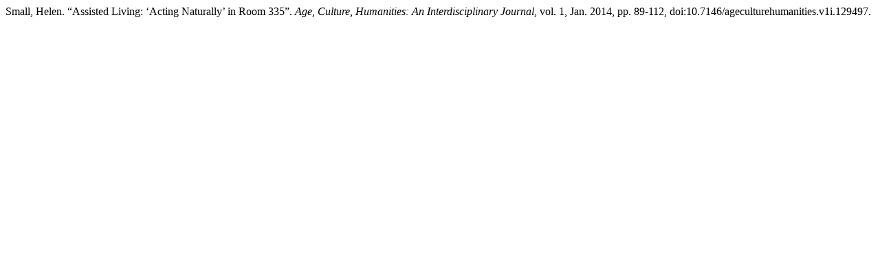

--- FILE ---
content_type: text/html; charset=UTF-8
request_url: https://tidsskrift.dk/ageculturehumanities/citationstylelanguage/get/modern-language-association?submissionId=129497&publicationId=122736
body_size: 288
content:
<div class="csl-bib-body">
  <div class="csl-entry">Small, Helen. “Assisted Living: ‘Acting Naturally’ in Room 335”. <i>Age, Culture, Humanities: An Interdisciplinary Journal</i>, vol. 1, Jan. 2014, pp. 89-112, doi:10.7146/ageculturehumanities.v1i.129497.</div>
</div>